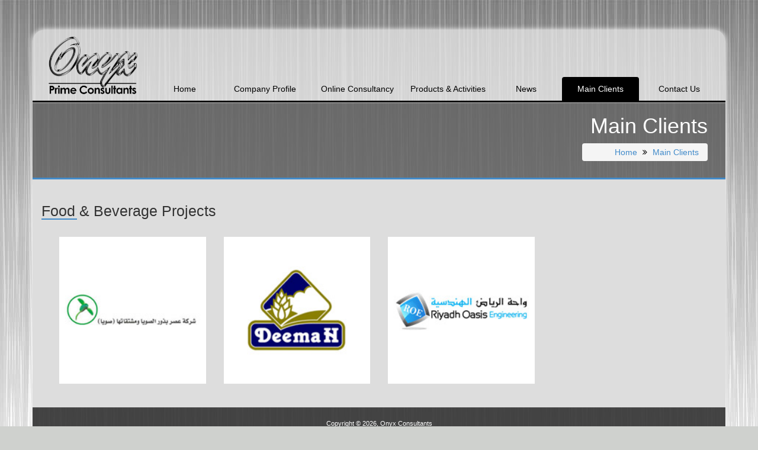

--- FILE ---
content_type: text/html; charset=utf-8
request_url: http://onyx-consultants.com/default.aspx?MenuId=20&ContentId=67
body_size: 4403
content:


<!DOCTYPE html>

<html>
<head>

<meta charset="utf-8" />
<meta http-equiv="X-UA-Compatible" content="IE=edge,chrome=1" />
<meta name="viewport" content="width=device-width, initial-scale=1, maximum-scale=1" />

<script type="text/javascript" language="javascript">
    if (navigator.userAgent.match(/IEMobile\/10\.0/)) {
        var msViewportStyle = document.createElement("style");
        msViewportStyle.appendChild(
            document.createTextNode(
                "@-ms-viewport{width:auto!important}"
            )
        );

        document.getElementsByTagName("head")[0].
            appendChild(msViewportStyle);
    }
</script><title>
	Food & Beverage Projects | Main Clients | Onyx Consultants
</title>

<link rel="Stylesheet" type="text/css" href="/css/bootstrap.min.css" />
<link rel="Stylesheet" type="text/css" href="/css/fullwidth.css" />
<link rel="Stylesheet" type="text/css" href="/css/settings.css" />
<link rel="Stylesheet" type="text/css" href="/css/font-awesome.css" />

<link rel='Stylesheet' type='text/css' href='/css/prettyPhoto.css' />

<link rel="Stylesheet" type="text/css" href="/css/Site.css?v=1.1" />
<link rel="Stylesheet" type="text/css" href="/css/Responsive.css" />

<link rel="Shortcut Icon" href="/images/fav.ico" />

<script type="text/javascript" language="javascript" src="/js/jquery-1.11.1.min.js"></script>
<script type="text/javascript" language="javascript" src="/js/bootstrap.min.js"></script>

<script type='text/javascript' language='javascript' src='/js/jquery.prettyPhoto.js'></script><script type='text/javascript' language='javascript'>    $(document).ready(function(){
        $('a[rel^=prettyPhoto]').prettyPhoto({
            social_tools: '',
             allow_resize: true
         });
    });
</script></head>
<body>
    <form method="post" action="./default.aspx?MenuId=20&amp;ContentId=67" id="form1">
<div class="aspNetHidden">
<input type="hidden" name="__VIEWSTATE" id="__VIEWSTATE" value="/[base64]/////Dx8BaGQCAQ9kFgRmDxUEABYvZGVmYXVsdC5hc3B4P01lbnVJZD0yD0NvbXBhbnkgUHJvZmlsZQ9Db21wYW55IFByb2ZpbGVkAgEPFgQfAgL/////Dx8BaGQCAg9kFgRmDxUEABcvZGVmYXVsdC5hc3B4P01lbnVJZD0xNhJPbmxpbmUgQ29uc3VsdGFuY3kST25saW5lIENvbnN1bHRhbmN5ZAIBDxYEHwIC/////[base64]/TWVudUlkPTcWTWFuYWdlbWVudCBDb25zdWx0YW5jeRZNYW5hZ2VtZW50IENvbnN1bHRhbmN5ZAIDD2QWAmYPFQQAFi9kZWZhdWx0LmFzcHg/[base64]/[base64]/TWVudUlkPTMwHEFCRyBJbnN0cnVtZW50YXRpb24gU29sdXRpb24cQUJHIEluc3RydW1lbnRhdGlvbiBTb2x1dGlvbmQCBA9kFgRmDxUEABcvZGVmYXVsdC5hc3B4P01lbnVJZD0xMwROZXdzBE5ld3NkAgEPFgQfAgL/////Dx8BaGQCBQ9kFgRmDxUEBmFjdGl2ZRcvZGVmYXVsdC5hc3B4P01lbnVJZD0yMAxNYWluIENsaWVudHMMTWFpbiBDbGllbnRzZAIBDxYEHwIC/////[base64]/[base64]" />
</div>

<div class="aspNetHidden">

	<input type="hidden" name="__VIEWSTATEGENERATOR" id="__VIEWSTATEGENERATOR" value="CA0B0334" />
</div>
    
    <div class="container main">
        

<header class="row">
    <section class="logo-cont col-xs-12 col-md-2">
        <a href="/" title="Onyx Consultants">
            <img src="/images/logo.png" />
        </a>
    </section>
    <section class="menus col-xs-12 col-md-10 pad-tr-20">
        <div class="col-xs-12 text-right pad-t-20 social-container">
            
            
            
            
        </div>
        <div class="col-xs-12 text-right menu-container">
            

<div class="navbar">
    <button type="button" class="navbar-toggle" data-toggle="collapse" data-target=".navbar-collapse">
        <span class="icon-bar"></span>
		<span class="icon-bar"></span>
		<span class="icon-bar"></span>
    </button>
    <div class="navbar-collapse collapse">
        <ul class="nav nav-pills nav-justified">
            
                    <li class=''>
                        <a href='/default.aspx?MenuId=1' title='Home'>Home</a>
                        
                    </li>
                
                    <li class=''>
                        <a href='/default.aspx?MenuId=2' title='Company Profile'>Company Profile</a>
                        
                    </li>
                
                    <li class=''>
                        <a href='/default.aspx?MenuId=16' title='Online Consultancy'>Online Consultancy</a>
                        
                    </li>
                
                    <li class=''>
                        <a href='/default.aspx?MenuId=3' title='Products & Activities'>Products & Activities</a>
                        <ul class="dropdown-menu">
                                <li class=''>
                                    <a href='/default.aspx?MenuId=24' title='Turnkey Projects'>Turnkey Projects</a>
                                </li>
                            
                                <li class=''>
                                    <a href='/default.aspx?MenuId=7' title='Management Consultancy'>Management Consultancy</a>
                                </li>
                            
                                <li class=''>
                                    <a href='/default.aspx?MenuId=8' title='Engineering Consultancy'>Engineering Consultancy</a>
                                </li>
                            
                                <li class=''>
                                    <a href='/default.aspx?MenuId=15' title='Process Improvement Consultancy'>Process Improvement Consultancy</a>
                                </li>
                            
                                <li class=''>
                                    <a href='/default.aspx?MenuId=21' title='Pump Solutions (Auro Pumps)'>Pump Solutions (Auro Pumps)</a>
                                </li>
                            
                                <li class=''>
                                    <a href='/default.aspx?MenuId=25' title='Pump Solution (SEKO)'>Pump Solution (SEKO)</a>
                                </li>
                            
                                <li class=''>
                                    <a href='/default.aspx?MenuId=26' title='Pump Solution (Argal)'>Pump Solution (Argal)</a>
                                </li>
                            
                                <li class=''>
                                    <a href='/default.aspx?MenuId=27' title='Pump solution (Pompco)'>Pump solution (Pompco)</a>
                                </li>
                            
                                <li class=''>
                                    <a href='/default.aspx?MenuId=22' title='Air & Gas Compressor Solution'>Air & Gas Compressor Solution</a>
                                </li>
                            
                                <li class=''>
                                    <a href='/default.aspx?MenuId=28' title='Automation Solution (OMRON)'>Automation Solution (OMRON)</a>
                                </li>
                            
                                <li class=''>
                                    <a href='/default.aspx?MenuId=29' title='MSR Gas Detection System'>MSR Gas Detection System</a>
                                </li>
                            
                                <li class=''>
                                    <a href='/default.aspx?MenuId=30' title='ABG Instrumentation Solution'>ABG Instrumentation Solution</a>
                                </li>
                            </ul>
                    </li>
                
                    <li class=''>
                        <a href='/default.aspx?MenuId=13' title='News'>News</a>
                        
                    </li>
                
                    <li class='active'>
                        <a href='/default.aspx?MenuId=20' title='Main Clients'>Main Clients</a>
                        
                    </li>
                
                    <li class=''>
                        <a href='/default.aspx?MenuId=18' title='Contact Us'>Contact Us</a>
                        <ul class="dropdown-menu">
                                <li class=''>
                                    <a href='/default.aspx?MenuId=9' title='Careers'>Careers</a>
                                </li>
                            
                                <li class=''>
                                    <a href='/default.aspx?MenuId=10' title='Contact Information'>Contact Information</a>
                                </li>
                            </ul>
                    </li>
                
        </ul>
    </div>
</div>
        </div>
    </section>
</header>
        <div class="row">
            <div class="col-xs-12 main-content">
                

<div class="page-title col-xs-12 relative">
    <div class="line-shadow"></div>
    <div class="col-xs-12 col-sm-3"></div>
    <div class="title-breadcrumb col-xs-12 col-sm-9">
        <h1>Main Clients</h1>
        <div class="breadcrumb">
            <ul>
                <li>
                    <a href="/" title="Home">Home</a>
                    <i class="fa fa-angle-double-right"></i>
                </li>
                <li id="egvTemplateSelector_ctl00_egvTitle_liParent">
                    <a id="egvTemplateSelector_ctl00_egvTitle_hypParent" href="default.aspx?MenuId=20">Main Clients</a>
                    
                </li>
                
                
            </ul>
        </div>
    </div>
</div>
<div class="col-xs-12 content">
    <h2>Food & Beverage Projects</h2>
    <div class="col-xs-12 html-content">
        
<div class="col-sm-3 text-center"><img src="/cms/assets/images/clients/food/food-1.jpg" title="" alt="" class="img-responsive" /><br class="innova" />
	</div>
<div class="col-sm-3 text-center"><img src="/cms/assets/images/clients/food/food-2.jpg" title="" alt="" class="img-responsive" /><br />
	</div>
<div class="col-sm-3 text-center"><img src="/cms/assets/images/clients/food/food-3.jpg" title="" alt="" class="img-responsive" /><br />
	</div> 
    </div>
    
</div>
            </div>
        </div>
        

<footer class="row">
    <div class="col-xs-12 text-center">
        Copyright &copy; 2026, Onyx Consultants
    </div>
    <div class="col-xs-12 text-center">
        Designed & Developed by <a href="http://www.e-gvision.com/" title="e-Global Vision" target="_blank">egv</a>
    </div>
</footer>
    </div>
    </form>
<script defer src="https://static.cloudflareinsights.com/beacon.min.js/vcd15cbe7772f49c399c6a5babf22c1241717689176015" integrity="sha512-ZpsOmlRQV6y907TI0dKBHq9Md29nnaEIPlkf84rnaERnq6zvWvPUqr2ft8M1aS28oN72PdrCzSjY4U6VaAw1EQ==" data-cf-beacon='{"version":"2024.11.0","token":"461ea6ef2aea4495adee29bce0841cb0","r":1,"server_timing":{"name":{"cfCacheStatus":true,"cfEdge":true,"cfExtPri":true,"cfL4":true,"cfOrigin":true,"cfSpeedBrain":true},"location_startswith":null}}' crossorigin="anonymous"></script>
</body>
</html>


--- FILE ---
content_type: text/css
request_url: http://onyx-consultants.com/css/Site.css?v=1.1
body_size: 7886
content:
body
{
    background: #cfd1ce url("../images/bg4.jpg") repeat fixed center top;
}

.pad-tr-20
{
    padding: 20px 10px 0px 0px;
}

.pad-t-20
{
    padding-top: 20px;
}

.main
{
    border-radius: 20px;
    margin-top: 50px;
    margin-bottom: 20px;
    box-shadow: 0px 0px 10px #fff;
}

header
{
    border-top-left-radius: 20px;
    border-top-right-radius: 20px;
    background-color: rgba(238, 238, 238, 0.7);
    border-bottom: 3px solid #000;
}

header .logo-cont img
{
    height: 100px;
    margin: 10px;
}

.fb, .twtr, .lin, .ytb
{
    display: inline-block;
    width: 20px;
    height: 20px;
    margin: 0px 0px 0px 1px;
    background-image: url(../images/social.png);
}

.fb
{
    background-position: 0px 0px;
}

.fb:hover
{
    background-position: 0px -20px;
}

.twtr
{
    background-position: -20px 0px;
}

.twtr:hover
{
    background-position: -20px -20px;
}

.lin
{
    background-position: -40px 0px;
}

.lin:hover
{
    background-position: -40px -20px;
}

.ytb
{
    background-position: -60px 0px;
}

.ytb:hover
{
    background-position: -60px -20px;
}

.menu-container .nav-pills
{
    margin-top: 15px;
}

.nav-pills > li.active > a
{
    background-color: #000;
    border-bottom-left-radius: 0px;
    border-bottom-right-radius: 0px;
}

.nav-pills > li.active a:hover,
.nav-pills > li a:hover
{
    background-color: #ccc;
    color: #000;
    border-bottom-left-radius: 0px;
    border-bottom-right-radius: 0px;
}

.nav-pills > li a
{
    color: #000;
}

.nav-pills > li:hover .dropdown-menu
{
    display: block;
}

.dropdown-menu
{
    margin-top: -1px;
}

.navbar
{
    margin-bottom: 0px;
    border: 0px solid transparent;
}

.navbar-toggle
{
    border: 1px solid #000;
}

.navbar-toggle .icon-bar
{
    background-color: #000;
}

footer
{
    background-color: rgba(50, 50, 50, 0.9);
    border-bottom-left-radius: 20px;
    border-bottom-right-radius: 20px;
    color: #fff;
    font-size: 8pt;
    padding: 20px 0px 10px 0px;
}

.main-content
{
    /*background-color: #ddd;*/
    background-color: rgba(221, 221, 221, 0.5);
    padding: 0px;
}

#slider
{
    border-bottom: 3px solid #428bca;
    box-shadow: 0px 5px 5px -5px #000;
}

.content
{
    padding-bottom: 20px;
    padding-top: 20px;
    background: #ddd;
    clear: both;
}

.sep
{
    border-bottom: 1px ridge #555;
    margin-bottom: 20px;
    padding-bottom: 20px;
}

h2
{
    position: relative;
}

h2:after
{
    position: absolute;
    content: '';
    width: 60px;
    height: 2px;
    background: #428bca;
    bottom: -1px;
    left: 0;
}

.news-item 
{
    margin-bottom: 40px;
}

.news-item img
{
    width: 100%;
}

.news-item h2
{
    color: #1e1e1e;
    font-size: 18px;
    font-family: 'Open Sans', sans-serif;
    font-weight: 300;
    -webkit-font-smoothing: antialiased;
    line-height: 20px;
    margin-bottom: 10px;
    text-align: center;
}

.news-item h2:after
{
    background: transparent;
}

.news-item h2 a
{
    color: #1e1e1e;
    text-decoration: none;
    display: inline-block;
    transition: all 0.17s ease-in-out;
    -moz-transition: all 0.17s ease-in-out;
    -webkit-transition: all 0.17s ease-in-out;
    -o-transition: all 0.17s ease-in-out;
}

.news-item h2 a:hover 
{
    color: #428bca;
}

.blog-tags
{
    list-style-type: none;
    padding: 0px;
    margin: 0px;
    text-align: center;
}

.blog-tags li:first-child 
{
    margin-left: 0px;
}

.blog-tags li a 
{
    display: inline-block;
    color: #8c8c8c;
    font-size: 11px;
    font-family: 'Open Sans', sans-serif;
    font-weight: 300;
    -webkit-font-smoothing: antialiased;
    padding: 9px;
    text-decoration: none;
    border-radius: 5px;
    -webkit-border-radius: 5px;
    -moz-border-radius: 5px;
    -o-border-radius: 5px;
    border: 1px solid #8c8c8c;
    transition: all 0.17s ease-in-out;
    -moz-transition: all 0.17s ease-in-out;
    -webkit-transition: all 0.17s ease-in-out;
    -o-transition: all 0.17s ease-in-out;
}

.blog-tags li a:hover 
{
    color: #428bca;
    border: 1px solid #428bca;
}

.carousel-control 
{
    -o-border-radius: 3px;
    -webkit-border-radius: 3px;
    -moz-border-radius: 3px;
    border-radius: 3px;
    width: 25px;
    height: 25px;
    background: none;
    top: -55px;
    font-size: 17px;
    color: #ffffff;
    text-align: center;
    text-shadow: none;
    -webkit-text-shadow: none;
    -moz-text-shadow: none;
    -o-text-shadow: none;
    opacity: 0.5;
    opacity: 1;
    transition: all 0.17s ease-in-out;
    -moz-transition: all 0.17s ease-in-out;
    -webkit-transition: all 0.17s ease-in-out;
    -o-transition: all 0.17s ease-in-out;
    -webkit-backface-visibility: hidden;
}

.carousel-control.left 
{
    right: 28px;
    left: auto;
    background: #428bca;
}

.carousel-control.right 
{
    right: 0;
    background: #428bca;
}

.carousel-control.left:before 
{
    font-family: 'FontAwesome';
    content: "\f104";
    position: absolute;
    font-size: 19px;
    color: #fff;
    top: -1px;
    left: 8px;
}

.carousel-control.right:before 
{
    font-family: 'FontAwesome';
    content: "\f105";
    position: absolute;
    font-size: 19px;
    color: #fff;
    top: -1px;
    left: 10px;
}

.relative
{
    position: relative;
}

.page-title
{
    height: 130px;
    background-color: rgba(50, 50, 50, 0.6);
    text-align: right;
    color: #fff;
    border-bottom: 3px solid #428bca;
    box-shadow: 0px 5px 5px -5px #000;
}

.line-shadow
{
    background: url(../images/line-shadow.png) repeat-x;
    height: 1px;
    position: absolute;
    top: 0;
    left: 0;
    z-index: 10;
    width: 100%;
}

.breadcrumb
{
    padding: 5px 10px;
    margin-bottom: 0px;
    display: inline-block;
}

.breadcrumb ul
{
    margin: 0px;
}

.breadcrumb li
{
    display: inline-block;
    color: #000;
}

.breadcrumb li a
{
    display: inline-block;
    margin: 0px 5px;
}

.social-container
{
    min-height: 45px;
}

.html-content
{
    text-align: justify;
    padding-top: 20px;
}

.html-content img
{
    width: 100%;
}

.map-container
{
    padding: 0px;
    margin-top: 3px;
    margin-bottom: -5px;
    background-color: #fff;
}

.map-container iframe
{
    width: 100%;
    height: 250px;
}

.separator
{
    display: block;
    text-align: center;
    width: 100%;
    clear: both;
    padding: 0px 0 10px 0;
    margin: 0 0 30px 0;
    border-bottom: 1px solid #555;
}

.list-item img
{
    display: inline;
    float: left;
    margin-right: 20px;
    margin-top: 3px;
    margin-bottom: 50px;
    width: 150px;
}

.list-item p
{
    margin-bottom: 20px;
}

.sub-list-item
{
    margin-bottom: 35px;
}

.sub-list-item .image-container
{
    background-color: #ccc;
    border-radius: 5px;
    padding: 5px;
}

.sub-list-item .image-container a
{
    border: 2px solid transparent;
    padding: 5px;
    border-radius: 5px;
    display: inline-block;
}

.sub-list-item .image-container a:hover
{
    border-color: #428bca;
}

.sub-list-item .image-container a .image
{
    height: 200px;
    overflow: hidden;
    border-radius: 5px;
}

.sub-list-item .image-container a .image img
{
    width: 100%;
    border-radius: 5px;
}

.sub-list-item h3 a
{
    font-size: 18px;
    display: block;
    text-align: justify;
}

.content h2 {
    font-size: 25px;
}
.nav>li>a { padding: 10px 6px; }
.menu-container, .menu-container .navbar-collapse { padding-right: 0px; padding-left: 0px; }

--- FILE ---
content_type: text/css
request_url: http://onyx-consultants.com/css/Responsive.css
body_size: 833
content:
@media (max-width: 1199px) and (min-width: 992px) {
    header .logo-cont img { height: 80px; }
}
@media (max-width: 767px)
{
    .main
    {
        margin-top: 20px;
    }
    
    .menus .text-right
    {
        text-align: center;
    }
    
    .logo-cont
    {
        text-align: center;
    }
    
    .social-container
    {
        padding-top: 0px;
        min-height: 1px;
    }
    
    .nav-pills > li.active > a, .nav-pills > li.active a:hover, .nav-pills > li a:hover
    {
        border-radius: 4px;
    }
    
    .page-title
    {
        text-align: center;
    }
    
    .breadcrumb ul
    {
        padding: 0px;
    }
    
    .breadcrumb
    {
        font-size: 10px;
    }
    
    h1, .h1
    {
        font-size: 20px;
    }
}